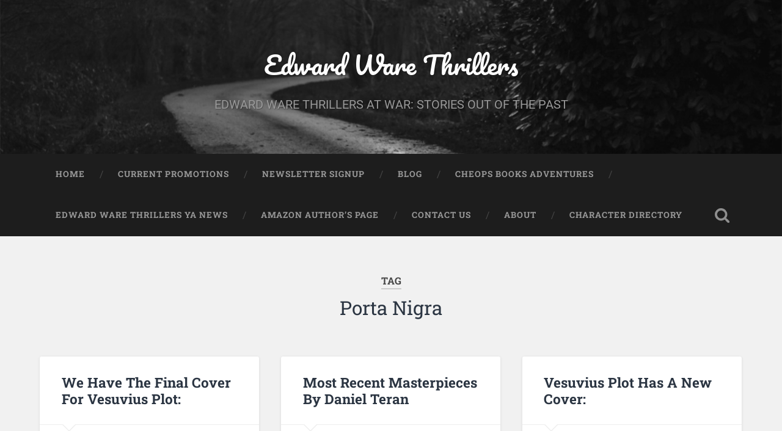

--- FILE ---
content_type: text/html; charset=UTF-8
request_url: https://edwardwarethrillers.org/tag/porta-nigra/
body_size: 9458
content:
<!DOCTYPE html>

<html lang="en-US">

	<head>
		
		<meta charset="UTF-8">
		<meta name="viewport" content="width=device-width, initial-scale=1.0, maximum-scale=1.0, user-scalable=no" >
						 
		<title>Porta Nigra &#8211; Edward Ware Thrillers</title>
<meta name='robots' content='max-image-preview:large' />
<link rel="alternate" type="application/rss+xml" title="Edward Ware Thrillers &raquo; Feed" href="https://edwardwarethrillers.org/feed/" />
<link rel="alternate" type="application/rss+xml" title="Edward Ware Thrillers &raquo; Comments Feed" href="https://edwardwarethrillers.org/comments/feed/" />
<link rel="alternate" type="application/rss+xml" title="Edward Ware Thrillers &raquo; Porta Nigra Tag Feed" href="https://edwardwarethrillers.org/tag/porta-nigra/feed/" />
<style id='wp-img-auto-sizes-contain-inline-css' type='text/css'>
img:is([sizes=auto i],[sizes^="auto," i]){contain-intrinsic-size:3000px 1500px}
/*# sourceURL=wp-img-auto-sizes-contain-inline-css */
</style>
<style id='wp-emoji-styles-inline-css' type='text/css'>

	img.wp-smiley, img.emoji {
		display: inline !important;
		border: none !important;
		box-shadow: none !important;
		height: 1em !important;
		width: 1em !important;
		margin: 0 0.07em !important;
		vertical-align: -0.1em !important;
		background: none !important;
		padding: 0 !important;
	}
/*# sourceURL=wp-emoji-styles-inline-css */
</style>
<style id='wp-block-library-inline-css' type='text/css'>
:root{--wp-block-synced-color:#7a00df;--wp-block-synced-color--rgb:122,0,223;--wp-bound-block-color:var(--wp-block-synced-color);--wp-editor-canvas-background:#ddd;--wp-admin-theme-color:#007cba;--wp-admin-theme-color--rgb:0,124,186;--wp-admin-theme-color-darker-10:#006ba1;--wp-admin-theme-color-darker-10--rgb:0,107,160.5;--wp-admin-theme-color-darker-20:#005a87;--wp-admin-theme-color-darker-20--rgb:0,90,135;--wp-admin-border-width-focus:2px}@media (min-resolution:192dpi){:root{--wp-admin-border-width-focus:1.5px}}.wp-element-button{cursor:pointer}:root .has-very-light-gray-background-color{background-color:#eee}:root .has-very-dark-gray-background-color{background-color:#313131}:root .has-very-light-gray-color{color:#eee}:root .has-very-dark-gray-color{color:#313131}:root .has-vivid-green-cyan-to-vivid-cyan-blue-gradient-background{background:linear-gradient(135deg,#00d084,#0693e3)}:root .has-purple-crush-gradient-background{background:linear-gradient(135deg,#34e2e4,#4721fb 50%,#ab1dfe)}:root .has-hazy-dawn-gradient-background{background:linear-gradient(135deg,#faaca8,#dad0ec)}:root .has-subdued-olive-gradient-background{background:linear-gradient(135deg,#fafae1,#67a671)}:root .has-atomic-cream-gradient-background{background:linear-gradient(135deg,#fdd79a,#004a59)}:root .has-nightshade-gradient-background{background:linear-gradient(135deg,#330968,#31cdcf)}:root .has-midnight-gradient-background{background:linear-gradient(135deg,#020381,#2874fc)}:root{--wp--preset--font-size--normal:16px;--wp--preset--font-size--huge:42px}.has-regular-font-size{font-size:1em}.has-larger-font-size{font-size:2.625em}.has-normal-font-size{font-size:var(--wp--preset--font-size--normal)}.has-huge-font-size{font-size:var(--wp--preset--font-size--huge)}.has-text-align-center{text-align:center}.has-text-align-left{text-align:left}.has-text-align-right{text-align:right}.has-fit-text{white-space:nowrap!important}#end-resizable-editor-section{display:none}.aligncenter{clear:both}.items-justified-left{justify-content:flex-start}.items-justified-center{justify-content:center}.items-justified-right{justify-content:flex-end}.items-justified-space-between{justify-content:space-between}.screen-reader-text{border:0;clip-path:inset(50%);height:1px;margin:-1px;overflow:hidden;padding:0;position:absolute;width:1px;word-wrap:normal!important}.screen-reader-text:focus{background-color:#ddd;clip-path:none;color:#444;display:block;font-size:1em;height:auto;left:5px;line-height:normal;padding:15px 23px 14px;text-decoration:none;top:5px;width:auto;z-index:100000}html :where(.has-border-color){border-style:solid}html :where([style*=border-top-color]){border-top-style:solid}html :where([style*=border-right-color]){border-right-style:solid}html :where([style*=border-bottom-color]){border-bottom-style:solid}html :where([style*=border-left-color]){border-left-style:solid}html :where([style*=border-width]){border-style:solid}html :where([style*=border-top-width]){border-top-style:solid}html :where([style*=border-right-width]){border-right-style:solid}html :where([style*=border-bottom-width]){border-bottom-style:solid}html :where([style*=border-left-width]){border-left-style:solid}html :where(img[class*=wp-image-]){height:auto;max-width:100%}:where(figure){margin:0 0 1em}html :where(.is-position-sticky){--wp-admin--admin-bar--position-offset:var(--wp-admin--admin-bar--height,0px)}@media screen and (max-width:600px){html :where(.is-position-sticky){--wp-admin--admin-bar--position-offset:0px}}

/*# sourceURL=wp-block-library-inline-css */
</style><style id='global-styles-inline-css' type='text/css'>
:root{--wp--preset--aspect-ratio--square: 1;--wp--preset--aspect-ratio--4-3: 4/3;--wp--preset--aspect-ratio--3-4: 3/4;--wp--preset--aspect-ratio--3-2: 3/2;--wp--preset--aspect-ratio--2-3: 2/3;--wp--preset--aspect-ratio--16-9: 16/9;--wp--preset--aspect-ratio--9-16: 9/16;--wp--preset--color--black: #222;--wp--preset--color--cyan-bluish-gray: #abb8c3;--wp--preset--color--white: #fff;--wp--preset--color--pale-pink: #f78da7;--wp--preset--color--vivid-red: #cf2e2e;--wp--preset--color--luminous-vivid-orange: #ff6900;--wp--preset--color--luminous-vivid-amber: #fcb900;--wp--preset--color--light-green-cyan: #7bdcb5;--wp--preset--color--vivid-green-cyan: #00d084;--wp--preset--color--pale-cyan-blue: #8ed1fc;--wp--preset--color--vivid-cyan-blue: #0693e3;--wp--preset--color--vivid-purple: #9b51e0;--wp--preset--color--accent: #13C4A5;--wp--preset--color--dark-gray: #444;--wp--preset--color--medium-gray: #666;--wp--preset--color--light-gray: #888;--wp--preset--gradient--vivid-cyan-blue-to-vivid-purple: linear-gradient(135deg,rgb(6,147,227) 0%,rgb(155,81,224) 100%);--wp--preset--gradient--light-green-cyan-to-vivid-green-cyan: linear-gradient(135deg,rgb(122,220,180) 0%,rgb(0,208,130) 100%);--wp--preset--gradient--luminous-vivid-amber-to-luminous-vivid-orange: linear-gradient(135deg,rgb(252,185,0) 0%,rgb(255,105,0) 100%);--wp--preset--gradient--luminous-vivid-orange-to-vivid-red: linear-gradient(135deg,rgb(255,105,0) 0%,rgb(207,46,46) 100%);--wp--preset--gradient--very-light-gray-to-cyan-bluish-gray: linear-gradient(135deg,rgb(238,238,238) 0%,rgb(169,184,195) 100%);--wp--preset--gradient--cool-to-warm-spectrum: linear-gradient(135deg,rgb(74,234,220) 0%,rgb(151,120,209) 20%,rgb(207,42,186) 40%,rgb(238,44,130) 60%,rgb(251,105,98) 80%,rgb(254,248,76) 100%);--wp--preset--gradient--blush-light-purple: linear-gradient(135deg,rgb(255,206,236) 0%,rgb(152,150,240) 100%);--wp--preset--gradient--blush-bordeaux: linear-gradient(135deg,rgb(254,205,165) 0%,rgb(254,45,45) 50%,rgb(107,0,62) 100%);--wp--preset--gradient--luminous-dusk: linear-gradient(135deg,rgb(255,203,112) 0%,rgb(199,81,192) 50%,rgb(65,88,208) 100%);--wp--preset--gradient--pale-ocean: linear-gradient(135deg,rgb(255,245,203) 0%,rgb(182,227,212) 50%,rgb(51,167,181) 100%);--wp--preset--gradient--electric-grass: linear-gradient(135deg,rgb(202,248,128) 0%,rgb(113,206,126) 100%);--wp--preset--gradient--midnight: linear-gradient(135deg,rgb(2,3,129) 0%,rgb(40,116,252) 100%);--wp--preset--font-size--small: 16px;--wp--preset--font-size--medium: 20px;--wp--preset--font-size--large: 24px;--wp--preset--font-size--x-large: 42px;--wp--preset--font-size--regular: 18px;--wp--preset--font-size--larger: 32px;--wp--preset--spacing--20: 0.44rem;--wp--preset--spacing--30: 0.67rem;--wp--preset--spacing--40: 1rem;--wp--preset--spacing--50: 1.5rem;--wp--preset--spacing--60: 2.25rem;--wp--preset--spacing--70: 3.38rem;--wp--preset--spacing--80: 5.06rem;--wp--preset--shadow--natural: 6px 6px 9px rgba(0, 0, 0, 0.2);--wp--preset--shadow--deep: 12px 12px 50px rgba(0, 0, 0, 0.4);--wp--preset--shadow--sharp: 6px 6px 0px rgba(0, 0, 0, 0.2);--wp--preset--shadow--outlined: 6px 6px 0px -3px rgb(255, 255, 255), 6px 6px rgb(0, 0, 0);--wp--preset--shadow--crisp: 6px 6px 0px rgb(0, 0, 0);}:where(.is-layout-flex){gap: 0.5em;}:where(.is-layout-grid){gap: 0.5em;}body .is-layout-flex{display: flex;}.is-layout-flex{flex-wrap: wrap;align-items: center;}.is-layout-flex > :is(*, div){margin: 0;}body .is-layout-grid{display: grid;}.is-layout-grid > :is(*, div){margin: 0;}:where(.wp-block-columns.is-layout-flex){gap: 2em;}:where(.wp-block-columns.is-layout-grid){gap: 2em;}:where(.wp-block-post-template.is-layout-flex){gap: 1.25em;}:where(.wp-block-post-template.is-layout-grid){gap: 1.25em;}.has-black-color{color: var(--wp--preset--color--black) !important;}.has-cyan-bluish-gray-color{color: var(--wp--preset--color--cyan-bluish-gray) !important;}.has-white-color{color: var(--wp--preset--color--white) !important;}.has-pale-pink-color{color: var(--wp--preset--color--pale-pink) !important;}.has-vivid-red-color{color: var(--wp--preset--color--vivid-red) !important;}.has-luminous-vivid-orange-color{color: var(--wp--preset--color--luminous-vivid-orange) !important;}.has-luminous-vivid-amber-color{color: var(--wp--preset--color--luminous-vivid-amber) !important;}.has-light-green-cyan-color{color: var(--wp--preset--color--light-green-cyan) !important;}.has-vivid-green-cyan-color{color: var(--wp--preset--color--vivid-green-cyan) !important;}.has-pale-cyan-blue-color{color: var(--wp--preset--color--pale-cyan-blue) !important;}.has-vivid-cyan-blue-color{color: var(--wp--preset--color--vivid-cyan-blue) !important;}.has-vivid-purple-color{color: var(--wp--preset--color--vivid-purple) !important;}.has-black-background-color{background-color: var(--wp--preset--color--black) !important;}.has-cyan-bluish-gray-background-color{background-color: var(--wp--preset--color--cyan-bluish-gray) !important;}.has-white-background-color{background-color: var(--wp--preset--color--white) !important;}.has-pale-pink-background-color{background-color: var(--wp--preset--color--pale-pink) !important;}.has-vivid-red-background-color{background-color: var(--wp--preset--color--vivid-red) !important;}.has-luminous-vivid-orange-background-color{background-color: var(--wp--preset--color--luminous-vivid-orange) !important;}.has-luminous-vivid-amber-background-color{background-color: var(--wp--preset--color--luminous-vivid-amber) !important;}.has-light-green-cyan-background-color{background-color: var(--wp--preset--color--light-green-cyan) !important;}.has-vivid-green-cyan-background-color{background-color: var(--wp--preset--color--vivid-green-cyan) !important;}.has-pale-cyan-blue-background-color{background-color: var(--wp--preset--color--pale-cyan-blue) !important;}.has-vivid-cyan-blue-background-color{background-color: var(--wp--preset--color--vivid-cyan-blue) !important;}.has-vivid-purple-background-color{background-color: var(--wp--preset--color--vivid-purple) !important;}.has-black-border-color{border-color: var(--wp--preset--color--black) !important;}.has-cyan-bluish-gray-border-color{border-color: var(--wp--preset--color--cyan-bluish-gray) !important;}.has-white-border-color{border-color: var(--wp--preset--color--white) !important;}.has-pale-pink-border-color{border-color: var(--wp--preset--color--pale-pink) !important;}.has-vivid-red-border-color{border-color: var(--wp--preset--color--vivid-red) !important;}.has-luminous-vivid-orange-border-color{border-color: var(--wp--preset--color--luminous-vivid-orange) !important;}.has-luminous-vivid-amber-border-color{border-color: var(--wp--preset--color--luminous-vivid-amber) !important;}.has-light-green-cyan-border-color{border-color: var(--wp--preset--color--light-green-cyan) !important;}.has-vivid-green-cyan-border-color{border-color: var(--wp--preset--color--vivid-green-cyan) !important;}.has-pale-cyan-blue-border-color{border-color: var(--wp--preset--color--pale-cyan-blue) !important;}.has-vivid-cyan-blue-border-color{border-color: var(--wp--preset--color--vivid-cyan-blue) !important;}.has-vivid-purple-border-color{border-color: var(--wp--preset--color--vivid-purple) !important;}.has-vivid-cyan-blue-to-vivid-purple-gradient-background{background: var(--wp--preset--gradient--vivid-cyan-blue-to-vivid-purple) !important;}.has-light-green-cyan-to-vivid-green-cyan-gradient-background{background: var(--wp--preset--gradient--light-green-cyan-to-vivid-green-cyan) !important;}.has-luminous-vivid-amber-to-luminous-vivid-orange-gradient-background{background: var(--wp--preset--gradient--luminous-vivid-amber-to-luminous-vivid-orange) !important;}.has-luminous-vivid-orange-to-vivid-red-gradient-background{background: var(--wp--preset--gradient--luminous-vivid-orange-to-vivid-red) !important;}.has-very-light-gray-to-cyan-bluish-gray-gradient-background{background: var(--wp--preset--gradient--very-light-gray-to-cyan-bluish-gray) !important;}.has-cool-to-warm-spectrum-gradient-background{background: var(--wp--preset--gradient--cool-to-warm-spectrum) !important;}.has-blush-light-purple-gradient-background{background: var(--wp--preset--gradient--blush-light-purple) !important;}.has-blush-bordeaux-gradient-background{background: var(--wp--preset--gradient--blush-bordeaux) !important;}.has-luminous-dusk-gradient-background{background: var(--wp--preset--gradient--luminous-dusk) !important;}.has-pale-ocean-gradient-background{background: var(--wp--preset--gradient--pale-ocean) !important;}.has-electric-grass-gradient-background{background: var(--wp--preset--gradient--electric-grass) !important;}.has-midnight-gradient-background{background: var(--wp--preset--gradient--midnight) !important;}.has-small-font-size{font-size: var(--wp--preset--font-size--small) !important;}.has-medium-font-size{font-size: var(--wp--preset--font-size--medium) !important;}.has-large-font-size{font-size: var(--wp--preset--font-size--large) !important;}.has-x-large-font-size{font-size: var(--wp--preset--font-size--x-large) !important;}
/*# sourceURL=global-styles-inline-css */
</style>

<style id='classic-theme-styles-inline-css' type='text/css'>
/*! This file is auto-generated */
.wp-block-button__link{color:#fff;background-color:#32373c;border-radius:9999px;box-shadow:none;text-decoration:none;padding:calc(.667em + 2px) calc(1.333em + 2px);font-size:1.125em}.wp-block-file__button{background:#32373c;color:#fff;text-decoration:none}
/*# sourceURL=/wp-includes/css/classic-themes.min.css */
</style>
<link rel='stylesheet' id='wp-components-css' href='https://edwardwarethrillers.org/wp-includes/css/dist/components/style.min.css?ver=6.9' type='text/css' media='all' />
<link rel='stylesheet' id='godaddy-styles-css' href='https://edwardwarethrillers.org/wp-content/mu-plugins/vendor/wpex/godaddy-launch/includes/Dependencies/GoDaddy/Styles/build/latest.css?ver=2.0.2' type='text/css' media='all' />
<link rel='stylesheet' id='baskerville_googleFonts-css' href='https://edwardwarethrillers.org/wp-content/themes/baskerville/assets/css/fonts.css?ver=6.9' type='text/css' media='all' />
<link rel='stylesheet' id='baskerville_style-css' href='https://edwardwarethrillers.org/wp-content/themes/baskerville/style.css?ver=2.3.1' type='text/css' media='all' />
<script type="text/javascript" src="https://edwardwarethrillers.org/wp-includes/js/jquery/jquery.min.js?ver=3.7.1" id="jquery-core-js"></script>
<script type="text/javascript" src="https://edwardwarethrillers.org/wp-includes/js/jquery/jquery-migrate.min.js?ver=3.4.1" id="jquery-migrate-js"></script>
<script type="text/javascript" src="https://edwardwarethrillers.org/wp-includes/js/imagesloaded.min.js?ver=5.0.0" id="imagesloaded-js"></script>
<script type="text/javascript" src="https://edwardwarethrillers.org/wp-includes/js/masonry.min.js?ver=4.2.2" id="masonry-js"></script>
<script type="text/javascript" src="https://edwardwarethrillers.org/wp-content/themes/baskerville/assets/js/jquery.flexslider-min.js?ver=2.7.2" id="baskerville_flexslider-js"></script>
<script type="text/javascript" src="https://edwardwarethrillers.org/wp-content/themes/baskerville/assets/js/global.js?ver=2.3.1" id="baskerville_global-js"></script>
<link rel="https://api.w.org/" href="https://edwardwarethrillers.org/wp-json/" /><link rel="alternate" title="JSON" type="application/json" href="https://edwardwarethrillers.org/wp-json/wp/v2/tags/2117" /><link rel="EditURI" type="application/rsd+xml" title="RSD" href="https://edwardwarethrillers.org/xmlrpc.php?rsd" />
<meta name="generator" content="WordPress 6.9" />
<link rel="icon" href="https://edwardwarethrillers.org/wp-content/uploads/2016/07/1491530_orig-150x150.jpg" sizes="32x32" />
<link rel="icon" href="https://edwardwarethrillers.org/wp-content/uploads/2016/07/1491530_orig.jpg" sizes="192x192" />
<link rel="apple-touch-icon" href="https://edwardwarethrillers.org/wp-content/uploads/2016/07/1491530_orig.jpg" />
<meta name="msapplication-TileImage" content="https://edwardwarethrillers.org/wp-content/uploads/2016/07/1491530_orig.jpg" />
	
	</head>
	
	<body class="archive tag tag-porta-nigra tag-2117 wp-theme-baskerville no-featured-image">

		
		<a class="skip-link button" href="#site-content">Skip to the content</a>
	
		<div class="header section small-padding bg-dark bg-image" style="background-image: url( https://edwardwarethrillers.org/wp-content/themes/baskerville/assets/images/header.jpg );">
		
			<div class="cover"></div>
			
			<div class="header-search-block bg-graphite hidden">
				<form role="search"  method="get" class="searchform" action="https://edwardwarethrillers.org/">
	<label for="search-form-69776a6ceb78f">
		<span class="screen-reader-text">Search for:</span>
		<input type="search" id="search-form-69776a6ceb78f" class="search-field" placeholder="Search form" value="" name="s" />
	</label>
	<input type="submit" class="searchsubmit" value="Search" />
</form>
			</div><!-- .header-search-block -->
					
			<div class="header-inner section-inner">
			
				
					<div class="blog-title">
						<a href="https://edwardwarethrillers.org" rel="home">Edward Ware Thrillers</a>
					</div>
				
											<h3 class="blog-description">EDWARD WARE THRILLERS AT WAR: STORIES OUT OF THE PAST</h3>
									
											
			</div><!-- .header-inner -->
						
		</div><!-- .header -->
		
		<div class="navigation section no-padding bg-dark">
		
			<div class="navigation-inner section-inner">
			
				<button class="nav-toggle toggle fleft hidden">
					
					<div class="bar"></div>
					<div class="bar"></div>
					<div class="bar"></div>
					
				</button>
						
				<ul class="main-menu">
				
					<li id="menu-item-18" class="menu-item menu-item-type-post_type menu-item-object-page menu-item-home menu-item-18"><a href="https://edwardwarethrillers.org/">Home</a></li>
<li id="menu-item-7026" class="menu-item menu-item-type-post_type menu-item-object-page menu-item-7026"><a href="https://edwardwarethrillers.org/current-promotions/">Current Promotions</a></li>
<li id="menu-item-22" class="menu-item menu-item-type-post_type menu-item-object-page menu-item-22"><a href="https://edwardwarethrillers.org/newsletter/">Newsletter Signup</a></li>
<li id="menu-item-26" class="menu-item menu-item-type-post_type menu-item-object-page current_page_parent menu-item-26"><a href="https://edwardwarethrillers.org/news/">Blog</a></li>
<li id="menu-item-17" class="menu-item menu-item-type-post_type menu-item-object-page menu-item-17"><a href="https://edwardwarethrillers.org/cheops-books-adventures/">Cheops Books Adventures</a></li>
<li id="menu-item-8271" class="menu-item menu-item-type-post_type menu-item-object-page menu-item-8271"><a href="https://edwardwarethrillers.org/edward-ware-thrillers-ya-news/">Edward Ware Thrillers YA News</a></li>
<li id="menu-item-10480" class="menu-item menu-item-type-custom menu-item-object-custom menu-item-10480"><a href="https://www.amazon.com/Dora-Benley/e/B017JX6D1K">Amazon Author&#8217;s Page</a></li>
<li id="menu-item-6118" class="menu-item menu-item-type-post_type menu-item-object-page menu-item-6118"><a href="https://edwardwarethrillers.org/contact-us/">Contact Us</a></li>
<li id="menu-item-7084" class="menu-item menu-item-type-post_type menu-item-object-page menu-item-7084"><a href="https://edwardwarethrillers.org/about-2/">About</a></li>
<li id="menu-item-7186" class="menu-item menu-item-type-post_type menu-item-object-page menu-item-7186"><a href="https://edwardwarethrillers.org/character-directory/">Character Directory</a></li>
											
				</ul><!-- .main-menu -->
				 
				<button class="search-toggle toggle fright">
					<span class="screen-reader-text">Toggle search field</span>
				</button>
				 
				<div class="clear"></div>
				 
			</div><!-- .navigation-inner -->
			
		</div><!-- .navigation -->
		
		<div class="mobile-navigation section bg-graphite no-padding hidden">
					
			<ul class="mobile-menu">
			
				<li class="menu-item menu-item-type-post_type menu-item-object-page menu-item-home menu-item-18"><a href="https://edwardwarethrillers.org/">Home</a></li>
<li class="menu-item menu-item-type-post_type menu-item-object-page menu-item-7026"><a href="https://edwardwarethrillers.org/current-promotions/">Current Promotions</a></li>
<li class="menu-item menu-item-type-post_type menu-item-object-page menu-item-22"><a href="https://edwardwarethrillers.org/newsletter/">Newsletter Signup</a></li>
<li class="menu-item menu-item-type-post_type menu-item-object-page current_page_parent menu-item-26"><a href="https://edwardwarethrillers.org/news/">Blog</a></li>
<li class="menu-item menu-item-type-post_type menu-item-object-page menu-item-17"><a href="https://edwardwarethrillers.org/cheops-books-adventures/">Cheops Books Adventures</a></li>
<li class="menu-item menu-item-type-post_type menu-item-object-page menu-item-8271"><a href="https://edwardwarethrillers.org/edward-ware-thrillers-ya-news/">Edward Ware Thrillers YA News</a></li>
<li class="menu-item menu-item-type-custom menu-item-object-custom menu-item-10480"><a href="https://www.amazon.com/Dora-Benley/e/B017JX6D1K">Amazon Author&#8217;s Page</a></li>
<li class="menu-item menu-item-type-post_type menu-item-object-page menu-item-6118"><a href="https://edwardwarethrillers.org/contact-us/">Contact Us</a></li>
<li class="menu-item menu-item-type-post_type menu-item-object-page menu-item-7084"><a href="https://edwardwarethrillers.org/about-2/">About</a></li>
<li class="menu-item menu-item-type-post_type menu-item-object-page menu-item-7186"><a href="https://edwardwarethrillers.org/character-directory/">Character Directory</a></li>
										
			 </ul><!-- .main-menu -->
		
		</div><!-- .mobile-navigation -->
<div class="wrapper section medium-padding" id="site-content">

	
		<div class="page-title section-inner">

							<h1>
											<span class="top">Tag</span>
																<span class="bottom">Porta Nigra</span>
									</h1>
			
						
		</div><!-- .page-title -->

	
	<div class="content section-inner">
																		                    
				
			<div class="posts">
					
		    			    	
		    		<div class="post-container">
		    	
						<div id="post-12350" class="post-12350 post type-post status-publish format-standard hentry category-adult-thrillers category-holidays category-literature category-movies category-news category-vacations category-world-events tag-bay-of-naples tag-edward-ware-thrillers-at-war-series tag-emperor-titus tag-emperor-vespasian tag-first-century-ad tag-flora-and-fauna tag-german-warriors tag-germania tag-italian-archaeologist tag-italy tag-natural-history tag-novel tag-pliny tag-pliny-the-elder tag-porta-nigra tag-trier tag-vesuvius-plot tag-vesuvius-volcano tag-villas">
			    	
				    		<div class="post-header">

			<h2 class="post-title"><a href="https://edwardwarethrillers.org/2019/01/31/final-cover-vesuvius-plot/" rel="bookmark">We Have The Final Cover For Vesuvius Plot:</a></h2>
	    
        
</div><!-- .post-header -->


	<div class="post-excerpt">
		<p>We Have The Final Cover For Vesuvius Plot: Daniel Teran has finally finished the new cover for Vesuvius Plot. Here it is. Pliny the Elder battles the Germans in Trier only to have the tribes follow him back to Italy&#8230;. <a class="more-link" href="https://edwardwarethrillers.org/2019/01/31/final-cover-vesuvius-plot/">Continue Reading &rarr;</a></p>
	</div><!-- .post-excerpt -->


		<div class="post-meta">
		
			<a class="post-date" href="https://edwardwarethrillers.org/2019/01/31/final-cover-vesuvius-plot/">January 31, 2019</a>
			
						
			<div class="clear"></div>
		
		</div><!-- .post-meta -->
		
					    				    		
			    		</div><!-- .post -->
		    		
		    		</div>
		    			        		            
		        		    	
		    		<div class="post-container">
		    	
						<div id="post-12318" class="post-12318 post type-post status-publish format-standard hentry category-adult-thrillers category-holidays category-literature category-movies category-news category-vacations category-world-events tag-79ad tag-bay-of-naples tag-carthage tag-carthage-must-be-destroyed tag-cato tag-daniel-teran tag-edward-ware-thrillers-at-war tag-emperor-titus tag-emperor-vespasian tag-germania tag-map tag-marcus-porcius-cato tag-mediterranean tag-natural-history tag-novels-by-dora-benley tag-pliny tag-pliny-the-elder tag-porta-nigra tag-princess-tanit tag-roman-senate tag-rome tag-second-punic-war tag-vesuvius tag-vesuvius-plot tag-volcano">
			    	
				    		<div class="post-header">

			<h2 class="post-title"><a href="https://edwardwarethrillers.org/2019/01/26/recent-masterpieces-daniel-teran/" rel="bookmark">Most Recent Masterpieces By Daniel Teran</a></h2>
	    
        
</div><!-- .post-header -->


	<div class="post-excerpt">
		<p>Most Recent Masterpieces By Daniel Teran: Daniel Teran’s two most recent book covers include Vesuvius Plot and Carthage Must Be Destroyed. In Vesuvius Plot Pliny the Elder battles the Germans in Trier only to have the tribes follow him back&#8230; <a class="more-link" href="https://edwardwarethrillers.org/2019/01/26/recent-masterpieces-daniel-teran/">Continue Reading &rarr;</a></p>
	</div><!-- .post-excerpt -->


		<div class="post-meta">
		
			<a class="post-date" href="https://edwardwarethrillers.org/2019/01/26/recent-masterpieces-daniel-teran/">January 26, 2019</a>
			
						
			<div class="clear"></div>
		
		</div><!-- .post-meta -->
		
					    				    		
			    		</div><!-- .post -->
		    		
		    		</div>
		    			        		            
		        		    	
		    		<div class="post-container">
		    	
						<div id="post-12308" class="post-12308 post type-post status-publish format-standard hentry category-adult-thrillers category-holidays category-literature category-movies category-news category-vacations category-world-events tag-bay-of-naples tag-centuries-flora-and-fauna tag-emperor-titus tag-emperor-vespasian tag-german-warriors tag-germania tag-italian-archaeologist tag-natural-history tag-pliny tag-pliny-the-elder tag-porta-nigra tag-roman-scientist tag-rome tag-ship tag-trier tag-vesuvius-plot tag-vesuvius-volcano tag-volcano">
			    	
				    		<div class="post-header">

			<h2 class="post-title"><a href="https://edwardwarethrillers.org/2019/01/24/vesuvius-plot-new-cover/" rel="bookmark">Vesuvius Plot Has A New Cover:</a></h2>
	    
        
</div><!-- .post-header -->


	<div class="post-excerpt">
		<p>Vesuvius Plot Has A New Cover: Daniel Teran has finished a sketch for Vesuvius Plot. Here it is. Who was Pliny the Elder? Pliny the Elder, or Gaius Plinius Secundus, was an ancient Roman scientist, essayist, and thinker, probably the&#8230; <a class="more-link" href="https://edwardwarethrillers.org/2019/01/24/vesuvius-plot-new-cover/">Continue Reading &rarr;</a></p>
	</div><!-- .post-excerpt -->


		<div class="post-meta">
		
			<a class="post-date" href="https://edwardwarethrillers.org/2019/01/24/vesuvius-plot-new-cover/">January 24, 2019</a>
			
						
			<div class="clear"></div>
		
		</div><!-- .post-meta -->
		
					    				    		
			    		</div><!-- .post -->
		    		
		    		</div>
		    			        		            
		        		    	
		    		<div class="post-container">
		    	
						<div id="post-12301" class="post-12301 post type-post status-publish format-standard hentry category-adult-thrillers category-young-adult-thrillers tag-79ad tag-bay-of-naples tag-edward-ware-thrillers-at-war-series tag-emperor-titus tag-germania tag-mount-saint-helens tag-mount-saint-helens-lake tag-mystery-volcano tag-natural-history tag-pliny-the-elder tag-porta-nigra tag-rome tag-ship tag-trier tag-vesuvius-plot tag-vesuvius-volcano tag-volcano tag-young-adult-books tag-young-adult-horror tag-young-adult-mystery tag-young-adult-suspense tag-young-adult-thriller">
			    	
				    		<div class="post-header">

			<h2 class="post-title"><a href="https://edwardwarethrillers.org/2019/01/22/dora-benley-writes-volcanoes/" rel="bookmark">Dora Benley Writes About Volcanoes:</a></h2>
	    
        
</div><!-- .post-header -->


	<div class="post-excerpt">
		<p>Dora Benley Writes About Volcanoes: Volcanoes are the subject of the upcoming Dora Benley thriller Vesuvius Plot. They were also the subject of a young adult thriller entitled Mystery Volcano, also by Dora Benley. In Mystery Volcano Sylvia heads to&#8230; <a class="more-link" href="https://edwardwarethrillers.org/2019/01/22/dora-benley-writes-volcanoes/">Continue Reading &rarr;</a></p>
	</div><!-- .post-excerpt -->


		<div class="post-meta">
		
			<a class="post-date" href="https://edwardwarethrillers.org/2019/01/22/dora-benley-writes-volcanoes/">January 22, 2019</a>
			
						
			<div class="clear"></div>
		
		</div><!-- .post-meta -->
		
					    				    		
			    		</div><!-- .post -->
		    		
		    		</div>
		    			        		            
		        		    	
		    		<div class="post-container">
		    	
						<div id="post-12295" class="post-12295 post type-post status-publish format-standard hentry category-adult-thrillers category-literature category-movies category-news category-vacations category-world-events tag-79ad tag-bay-of-naples tag-caesars-lost-legoins tag-carthage-must-be-destroyed tag-cheops-books tag-classical-novels tag-classical-thrillers tag-edward-ware-thrillers-at-war-series tag-emperor-titus tag-emperor-vespasian tag-german-warriors tag-germania tag-germany tag-julia-a-rpmance tag-natural-history tag-novels-by-dora-benley tag-pliny tag-pliny-the-elder tag-porta-nigra tag-rome tag-trier tag-vesuvius-plot tag-vesuvius-volcano tag-villas">
			    	
				    		<div class="post-header">

			<h2 class="post-title"><a href="https://edwardwarethrillers.org/2019/01/21/cheops-books-will-assemble-brochure-classical-novels/" rel="bookmark">Cheops Books Will Assemble A Brochure Of Classical Novels:</a></h2>
	    
        
</div><!-- .post-header -->


	<div class="post-excerpt">
		<p>Cheops Books Will Assemble A Brochure Of Classical Novels: Soon Cheops Books will assemble a brochure. It will include Dora Benley’s classical thrillers: Julia: A Romance, Caesar’s Lost Legions, Carthage Must Be Destroyed, and Vesuvius Plot. Who was Pliny the&#8230; <a class="more-link" href="https://edwardwarethrillers.org/2019/01/21/cheops-books-will-assemble-brochure-classical-novels/">Continue Reading &rarr;</a></p>
	</div><!-- .post-excerpt -->


		<div class="post-meta">
		
			<a class="post-date" href="https://edwardwarethrillers.org/2019/01/21/cheops-books-will-assemble-brochure-classical-novels/">January 21, 2019</a>
			
						
			<div class="clear"></div>
		
		</div><!-- .post-meta -->
		
					    				    		
			    		</div><!-- .post -->
		    		
		    		</div>
		    			        		            
		        		    	
		    		<div class="post-container">
		    	
						<div id="post-11891" class="post-11891 post type-post status-publish format-standard hentry category-adult-thrillers category-holidays category-literature category-movies category-news category-uncategorized category-world-events tag-79ad tag-armies tag-augustus tag-bay-of-naples tag-caesars-lost-legions tag-carhage-must-be-destroyed tag-carthage tag-carthage-must-be-destroyed tag-carthaginians tag-cato tag-east tag-edward-ware-thrillers-at-war-series tag-emperor-titus tag-emperor-vespasian tag-estates tag-expedition tag-german-warriors tag-germania tag-italia-magazine tag-italian-american tag-italian-culture tag-julia-a-romance tag-lucius-cornelius-sulla-felix tag-map tag-marcus-porcius-cato tag-marcus-sisenna tag-mediterranean tag-natural-history tag-novels-by-dora-benley tag-pliny tag-pliny-the-elder tag-pliny-a-thriller tag-porta-nigra tag-princess-tanit tag-proscription-lists tag-river-elbe tag-roman-civil-wars tag-roman-senate tag-rome tag-rufus tag-second-punic-war tag-sulla tag-thors-hammer tag-trier tag-trophies tag-vesuvius-volcano tag-volcano">
			    	
				    		<div class="post-header">

			<h2 class="post-title"><a href="https://edwardwarethrillers.org/2018/11/20/dora-benley-writes-novels-italian-culture/" rel="bookmark">Dora Benley Writes Novels About Italian Culture:</a></h2>
	    
        
</div><!-- .post-header -->


	<div class="post-excerpt">
		<p>Dora Benley Writes Novels About Italian Culture: We should send notices about the following books to Italian magazines about Italian culture such as Italia Magazine or Italian American. In Caesar&#8217;s Lost Legions Augustus has sent Caelius Antonius to the Roman&#8230; <a class="more-link" href="https://edwardwarethrillers.org/2018/11/20/dora-benley-writes-novels-italian-culture/">Continue Reading &rarr;</a></p>
	</div><!-- .post-excerpt -->


		<div class="post-meta">
		
			<a class="post-date" href="https://edwardwarethrillers.org/2018/11/20/dora-benley-writes-novels-italian-culture/">November 20, 2018</a>
			
						
			<div class="clear"></div>
		
		</div><!-- .post-meta -->
		
					    				    		
			    		</div><!-- .post -->
		    		
		    		</div>
		    			        		            
		        		    	
		    		<div class="post-container">
		    	
						<div id="post-10846" class="post-10846 post type-post status-publish format-standard hentry category-adult-thrillers category-holidays category-literature category-movies category-news category-vacations category-world-events tag-79ad tag-ash tag-bay-of-naples tag-cheops-books-llc tag-churchill tag-edward-ware-thrillers-at-war-series tag-emperor-titus tag-emperor-vespasian tag-encyclopedia tag-flora-and-fauna tag-german-warriors tag-germania tag-germany tag-hitler tag-italian-archaeologists tag-natural-history tag-novels-by-dora-benley tag-old-faithful-lodge tag-old-faithful-plot tag-pliny tag-pliny-the-thriller tag-porta-nigra tag-rome tag-supervolcano tag-thriller tag-thriller-novels tag-trier tag-vesuvius-volcano tag-villas tag-volcano tag-yellowstone-national-park">
			    	
				    		<div class="post-header">

			<h2 class="post-title"><a href="https://edwardwarethrillers.org/2018/06/13/old-faithful-plot-pliny-thriller/" rel="bookmark">Old Faithful Plot And Pliny: A Thriller</a></h2>
	    
        
</div><!-- .post-header -->


	<div class="post-excerpt">
		<p>Old Faithful Plot And Pliny: A Thriller: Pliny the Elder plays a strange role in Old Faithful Plot. Though he lived 2000 years earlier in time, the famous Roman naturalist and encyclopedia writer becomes inextricably linked with Hitler’s machinations in&#8230; <a class="more-link" href="https://edwardwarethrillers.org/2018/06/13/old-faithful-plot-pliny-thriller/">Continue Reading &rarr;</a></p>
	</div><!-- .post-excerpt -->


		<div class="post-meta">
		
			<a class="post-date" href="https://edwardwarethrillers.org/2018/06/13/old-faithful-plot-pliny-thriller/">June 13, 2018</a>
			
						
			<div class="clear"></div>
		
		</div><!-- .post-meta -->
		
					    				    		
			    		</div><!-- .post -->
		    		
		    		</div>
		    			        		            
		        		    	
		    		<div class="post-container">
		    	
						<div id="post-10663" class="post-10663 post type-post status-publish format-standard hentry category-adult-thrillers category-book-business category-holidays category-literature category-movies category-news category-vacations category-world-events tag-79ad tag-battle-of-waterloo tag-bay-of-naples tag-brussels tag-cheops-books-llc tag-duke-of-wellington tag-edward-ware tag-edward-ware-thrillers-at-war-series tag-emperor-titus tag-emperor-vespasian tag-encyclopdia tag-gaius-plinius-secundus tag-gaston tag-german-warriors tag-germania tag-germany tag-historical-thriller tag-inn-at-the-crossroads tag-italian-archaeologists tag-lizette tag-napoleon tag-natural-history tag-novels-by-dora-benley tag-pliny tag-pliny-the-elder tag-porta-nigra tag-roman-scientist tag-romantic-historical-thriller tag-rome tag-trier tag-vesuvius tag-vesuvius-volcano tag-villas tag-volcanoes">
			    	
				    		<div class="post-header">

			<h2 class="post-title"><a href="https://edwardwarethrillers.org/2018/05/19/two-thrillers-come-cheops-books-llc/" rel="bookmark">Two More Thrillers To Come From Cheops Books LLC:</a></h2>
	    
        
</div><!-- .post-header -->


	<div class="post-excerpt">
		<p>Two More Thrillers To Come From Cheops Books LLC: Cheops Books LLC will soon publish two more historical thrillers by Dora Benley, Inn at the Crossroads and Pliny: A Novel. Lizette receives an urgent missive from her mother and sister&#8230;. <a class="more-link" href="https://edwardwarethrillers.org/2018/05/19/two-thrillers-come-cheops-books-llc/">Continue Reading &rarr;</a></p>
	</div><!-- .post-excerpt -->


		<div class="post-meta">
		
			<a class="post-date" href="https://edwardwarethrillers.org/2018/05/19/two-thrillers-come-cheops-books-llc/">May 19, 2018</a>
			
						
			<div class="clear"></div>
		
		</div><!-- .post-meta -->
		
					    				    		
			    		</div><!-- .post -->
		    		
		    		</div>
		    			        		            
		        	        	                    
						
		</div><!-- .posts -->
			
	</div><!-- .content -->
	
				
	<div class="clear"></div>

</div><!-- .wrapper -->
	              	        

<div class="credits section bg-dark small-padding">

	<div class="credits-inner section-inner">

		<p class="credits-left fleft">
		
			&copy; 2026 <a href="https://edwardwarethrillers.org/">Edward Ware Thrillers</a><span> &mdash; Powered by <a href="http://www.wordpress.org">WordPress</a></span>
		
		</p>
		
		<p class="credits-right fright">
			
			<span>Theme by <a href="https://andersnoren.se">Anders Noren</a> &mdash; </span><a class="tothetop" href="#">Up &uarr;</a>
			
		</p>
		
		<div class="clear"></div>
	
	</div><!-- .credits-inner -->
	
</div><!-- .credits -->

<script type="speculationrules">
{"prefetch":[{"source":"document","where":{"and":[{"href_matches":"/*"},{"not":{"href_matches":["/wp-*.php","/wp-admin/*","/wp-content/uploads/*","/wp-content/*","/wp-content/plugins/*","/wp-content/themes/baskerville/*","/*\\?(.+)"]}},{"not":{"selector_matches":"a[rel~=\"nofollow\"]"}},{"not":{"selector_matches":".no-prefetch, .no-prefetch a"}}]},"eagerness":"conservative"}]}
</script>
<script id="wp-emoji-settings" type="application/json">
{"baseUrl":"https://s.w.org/images/core/emoji/17.0.2/72x72/","ext":".png","svgUrl":"https://s.w.org/images/core/emoji/17.0.2/svg/","svgExt":".svg","source":{"concatemoji":"https://edwardwarethrillers.org/wp-includes/js/wp-emoji-release.min.js?ver=6.9"}}
</script>
<script type="module">
/* <![CDATA[ */
/*! This file is auto-generated */
const a=JSON.parse(document.getElementById("wp-emoji-settings").textContent),o=(window._wpemojiSettings=a,"wpEmojiSettingsSupports"),s=["flag","emoji"];function i(e){try{var t={supportTests:e,timestamp:(new Date).valueOf()};sessionStorage.setItem(o,JSON.stringify(t))}catch(e){}}function c(e,t,n){e.clearRect(0,0,e.canvas.width,e.canvas.height),e.fillText(t,0,0);t=new Uint32Array(e.getImageData(0,0,e.canvas.width,e.canvas.height).data);e.clearRect(0,0,e.canvas.width,e.canvas.height),e.fillText(n,0,0);const a=new Uint32Array(e.getImageData(0,0,e.canvas.width,e.canvas.height).data);return t.every((e,t)=>e===a[t])}function p(e,t){e.clearRect(0,0,e.canvas.width,e.canvas.height),e.fillText(t,0,0);var n=e.getImageData(16,16,1,1);for(let e=0;e<n.data.length;e++)if(0!==n.data[e])return!1;return!0}function u(e,t,n,a){switch(t){case"flag":return n(e,"\ud83c\udff3\ufe0f\u200d\u26a7\ufe0f","\ud83c\udff3\ufe0f\u200b\u26a7\ufe0f")?!1:!n(e,"\ud83c\udde8\ud83c\uddf6","\ud83c\udde8\u200b\ud83c\uddf6")&&!n(e,"\ud83c\udff4\udb40\udc67\udb40\udc62\udb40\udc65\udb40\udc6e\udb40\udc67\udb40\udc7f","\ud83c\udff4\u200b\udb40\udc67\u200b\udb40\udc62\u200b\udb40\udc65\u200b\udb40\udc6e\u200b\udb40\udc67\u200b\udb40\udc7f");case"emoji":return!a(e,"\ud83e\u1fac8")}return!1}function f(e,t,n,a){let r;const o=(r="undefined"!=typeof WorkerGlobalScope&&self instanceof WorkerGlobalScope?new OffscreenCanvas(300,150):document.createElement("canvas")).getContext("2d",{willReadFrequently:!0}),s=(o.textBaseline="top",o.font="600 32px Arial",{});return e.forEach(e=>{s[e]=t(o,e,n,a)}),s}function r(e){var t=document.createElement("script");t.src=e,t.defer=!0,document.head.appendChild(t)}a.supports={everything:!0,everythingExceptFlag:!0},new Promise(t=>{let n=function(){try{var e=JSON.parse(sessionStorage.getItem(o));if("object"==typeof e&&"number"==typeof e.timestamp&&(new Date).valueOf()<e.timestamp+604800&&"object"==typeof e.supportTests)return e.supportTests}catch(e){}return null}();if(!n){if("undefined"!=typeof Worker&&"undefined"!=typeof OffscreenCanvas&&"undefined"!=typeof URL&&URL.createObjectURL&&"undefined"!=typeof Blob)try{var e="postMessage("+f.toString()+"("+[JSON.stringify(s),u.toString(),c.toString(),p.toString()].join(",")+"));",a=new Blob([e],{type:"text/javascript"});const r=new Worker(URL.createObjectURL(a),{name:"wpTestEmojiSupports"});return void(r.onmessage=e=>{i(n=e.data),r.terminate(),t(n)})}catch(e){}i(n=f(s,u,c,p))}t(n)}).then(e=>{for(const n in e)a.supports[n]=e[n],a.supports.everything=a.supports.everything&&a.supports[n],"flag"!==n&&(a.supports.everythingExceptFlag=a.supports.everythingExceptFlag&&a.supports[n]);var t;a.supports.everythingExceptFlag=a.supports.everythingExceptFlag&&!a.supports.flag,a.supports.everything||((t=a.source||{}).concatemoji?r(t.concatemoji):t.wpemoji&&t.twemoji&&(r(t.twemoji),r(t.wpemoji)))});
//# sourceURL=https://edwardwarethrillers.org/wp-includes/js/wp-emoji-loader.min.js
/* ]]> */
</script>
		<script>'undefined'=== typeof _trfq || (window._trfq = []);'undefined'=== typeof _trfd && (window._trfd=[]),
                _trfd.push({'tccl.baseHost':'secureserver.net'}),
                _trfd.push({'ap':'wpaas'},
                    {'server':'96d9e418-4e07-3c6e-4ecf-3fbac1076f67.secureserver.net'},
                    {'pod':'A2NLWPPOD07'},
                    {'storage':'a2cephmah002pod07_data04'},                     {'xid':'3494791'},
                    {'wp':'6.9'},
                    {'php':'8.1.34'},
                    {'loggedin':'0'},
                    {'cdn':'1'},
                    {'builder':''},
                    {'theme':'baskerville'},
                    {'wds':'0'},
                    {'wp_alloptions_count':'313'},
                    {'wp_alloptions_bytes':'219019'},
                    {'gdl_coming_soon_page':'0'}
                                    );
            var trafficScript = document.createElement('script'); trafficScript.src = 'https://img1.wsimg.com/signals/js/clients/scc-c2/scc-c2.min.js'; window.document.head.appendChild(trafficScript);</script>
		<script>window.addEventListener('click', function (elem) { var _elem$target, _elem$target$dataset, _window, _window$_trfq; return (elem === null || elem === void 0 ? void 0 : (_elem$target = elem.target) === null || _elem$target === void 0 ? void 0 : (_elem$target$dataset = _elem$target.dataset) === null || _elem$target$dataset === void 0 ? void 0 : _elem$target$dataset.eid) && ((_window = window) === null || _window === void 0 ? void 0 : (_window$_trfq = _window._trfq) === null || _window$_trfq === void 0 ? void 0 : _window$_trfq.push(["cmdLogEvent", "click", elem.target.dataset.eid]));});</script>
		<script src='https://img1.wsimg.com/traffic-assets/js/tccl-tti.min.js' onload="window.tti.calculateTTI()"></script>
		
</body>
</html>